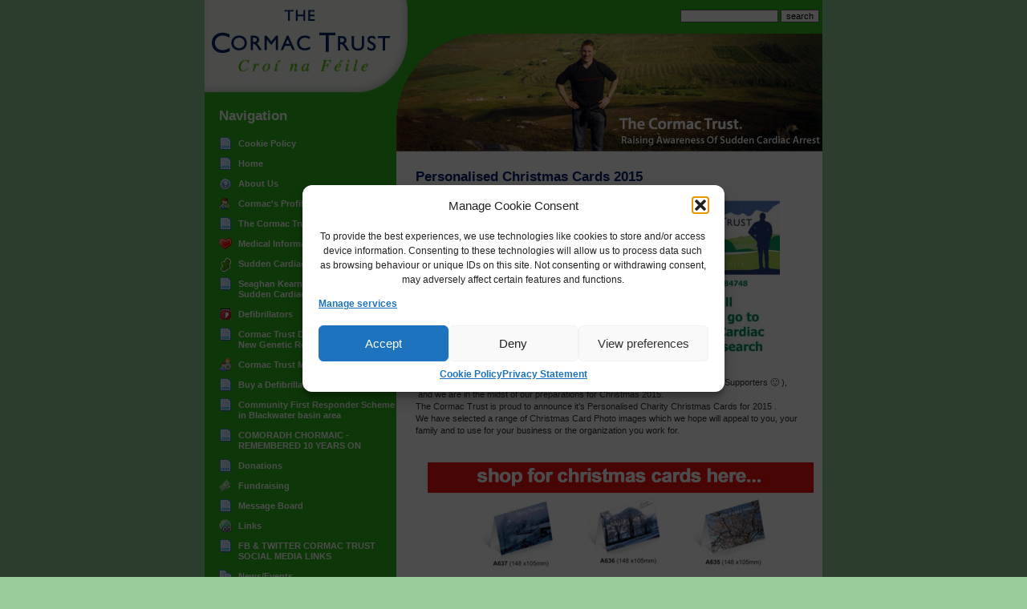

--- FILE ---
content_type: text/html; charset=UTF-8
request_url: https://thecormactrust.com/christmas-cards/
body_size: 12260
content:
<!DOCTYPE html PUBLIC "-//W3C//DTD XHTML 1.0 Transitional//EN" "http://www.w3.org/TR/xhtml1/DTD/xhtml1-transitional.dtd">
<html lang="en" xmlns="http://www.w3.org/1999/xhtml">

<head profile="http://gmpg.org/xfn/11">
<meta http-equiv="Content-Type" content="text/html; charset=UTF-8" />

<title>The Cormac Trust   &raquo; Personalised Christmas Cards 2015</title>

<link rel="stylesheet" href="https://thecormactrust.com/wp-content/themes/cormac/style.css" type="text/css" media="screen" />
<link rel="alternate" type="application/rss+xml" title="RSS 2.0" href="https://thecormactrust.com/feed/" />
<link rel="alternate" type="text/xml" title="RSS .92" href="https://thecormactrust.com/feed/rss/" />
<link rel="alternate" type="application/atom+xml" title="Atom 0.3" href="https://thecormactrust.com/feed/atom/" />
<link rel="pingback" href="https://thecormactrust.com/xmlrpc.php" />

<!-- <link rel="shortcut icon" href="https://thecormactrust.com/wp-content/themes/cormac/img/favicon.ico" /> -->

<script language="JavaScript" type="text/javascript">

function show_admin(id)
  {
  currentstate = document.getElementById(id).style.display;
  document.getElementById(id).style.display = 'block';
  if(currentstate != 'block')
    {
    document.getElementById(id).style.display = 'block';
    }
    else
      {
      document.getElementById(id).style.display = 'none';
      }
  return false;
  }

</script>

<meta name='robots' content='max-image-preview:large' />
<link rel="alternate" title="oEmbed (JSON)" type="application/json+oembed" href="https://thecormactrust.com/wp-json/oembed/1.0/embed?url=https%3A%2F%2Fthecormactrust.com%2Fchristmas-cards%2F" />
<link rel="alternate" title="oEmbed (XML)" type="text/xml+oembed" href="https://thecormactrust.com/wp-json/oembed/1.0/embed?url=https%3A%2F%2Fthecormactrust.com%2Fchristmas-cards%2F&#038;format=xml" />
<style id='wp-img-auto-sizes-contain-inline-css' type='text/css'>
img:is([sizes=auto i],[sizes^="auto," i]){contain-intrinsic-size:3000px 1500px}
/*# sourceURL=wp-img-auto-sizes-contain-inline-css */
</style>
<style id='wp-emoji-styles-inline-css' type='text/css'>

	img.wp-smiley, img.emoji {
		display: inline !important;
		border: none !important;
		box-shadow: none !important;
		height: 1em !important;
		width: 1em !important;
		margin: 0 0.07em !important;
		vertical-align: -0.1em !important;
		background: none !important;
		padding: 0 !important;
	}
/*# sourceURL=wp-emoji-styles-inline-css */
</style>
<style id='wp-block-library-inline-css' type='text/css'>
:root{--wp-block-synced-color:#7a00df;--wp-block-synced-color--rgb:122,0,223;--wp-bound-block-color:var(--wp-block-synced-color);--wp-editor-canvas-background:#ddd;--wp-admin-theme-color:#007cba;--wp-admin-theme-color--rgb:0,124,186;--wp-admin-theme-color-darker-10:#006ba1;--wp-admin-theme-color-darker-10--rgb:0,107,160.5;--wp-admin-theme-color-darker-20:#005a87;--wp-admin-theme-color-darker-20--rgb:0,90,135;--wp-admin-border-width-focus:2px}@media (min-resolution:192dpi){:root{--wp-admin-border-width-focus:1.5px}}.wp-element-button{cursor:pointer}:root .has-very-light-gray-background-color{background-color:#eee}:root .has-very-dark-gray-background-color{background-color:#313131}:root .has-very-light-gray-color{color:#eee}:root .has-very-dark-gray-color{color:#313131}:root .has-vivid-green-cyan-to-vivid-cyan-blue-gradient-background{background:linear-gradient(135deg,#00d084,#0693e3)}:root .has-purple-crush-gradient-background{background:linear-gradient(135deg,#34e2e4,#4721fb 50%,#ab1dfe)}:root .has-hazy-dawn-gradient-background{background:linear-gradient(135deg,#faaca8,#dad0ec)}:root .has-subdued-olive-gradient-background{background:linear-gradient(135deg,#fafae1,#67a671)}:root .has-atomic-cream-gradient-background{background:linear-gradient(135deg,#fdd79a,#004a59)}:root .has-nightshade-gradient-background{background:linear-gradient(135deg,#330968,#31cdcf)}:root .has-midnight-gradient-background{background:linear-gradient(135deg,#020381,#2874fc)}:root{--wp--preset--font-size--normal:16px;--wp--preset--font-size--huge:42px}.has-regular-font-size{font-size:1em}.has-larger-font-size{font-size:2.625em}.has-normal-font-size{font-size:var(--wp--preset--font-size--normal)}.has-huge-font-size{font-size:var(--wp--preset--font-size--huge)}.has-text-align-center{text-align:center}.has-text-align-left{text-align:left}.has-text-align-right{text-align:right}.has-fit-text{white-space:nowrap!important}#end-resizable-editor-section{display:none}.aligncenter{clear:both}.items-justified-left{justify-content:flex-start}.items-justified-center{justify-content:center}.items-justified-right{justify-content:flex-end}.items-justified-space-between{justify-content:space-between}.screen-reader-text{border:0;clip-path:inset(50%);height:1px;margin:-1px;overflow:hidden;padding:0;position:absolute;width:1px;word-wrap:normal!important}.screen-reader-text:focus{background-color:#ddd;clip-path:none;color:#444;display:block;font-size:1em;height:auto;left:5px;line-height:normal;padding:15px 23px 14px;text-decoration:none;top:5px;width:auto;z-index:100000}html :where(.has-border-color){border-style:solid}html :where([style*=border-top-color]){border-top-style:solid}html :where([style*=border-right-color]){border-right-style:solid}html :where([style*=border-bottom-color]){border-bottom-style:solid}html :where([style*=border-left-color]){border-left-style:solid}html :where([style*=border-width]){border-style:solid}html :where([style*=border-top-width]){border-top-style:solid}html :where([style*=border-right-width]){border-right-style:solid}html :where([style*=border-bottom-width]){border-bottom-style:solid}html :where([style*=border-left-width]){border-left-style:solid}html :where(img[class*=wp-image-]){height:auto;max-width:100%}:where(figure){margin:0 0 1em}html :where(.is-position-sticky){--wp-admin--admin-bar--position-offset:var(--wp-admin--admin-bar--height,0px)}@media screen and (max-width:600px){html :where(.is-position-sticky){--wp-admin--admin-bar--position-offset:0px}}

/*# sourceURL=wp-block-library-inline-css */
</style><style id='global-styles-inline-css' type='text/css'>
:root{--wp--preset--aspect-ratio--square: 1;--wp--preset--aspect-ratio--4-3: 4/3;--wp--preset--aspect-ratio--3-4: 3/4;--wp--preset--aspect-ratio--3-2: 3/2;--wp--preset--aspect-ratio--2-3: 2/3;--wp--preset--aspect-ratio--16-9: 16/9;--wp--preset--aspect-ratio--9-16: 9/16;--wp--preset--color--black: #000000;--wp--preset--color--cyan-bluish-gray: #abb8c3;--wp--preset--color--white: #ffffff;--wp--preset--color--pale-pink: #f78da7;--wp--preset--color--vivid-red: #cf2e2e;--wp--preset--color--luminous-vivid-orange: #ff6900;--wp--preset--color--luminous-vivid-amber: #fcb900;--wp--preset--color--light-green-cyan: #7bdcb5;--wp--preset--color--vivid-green-cyan: #00d084;--wp--preset--color--pale-cyan-blue: #8ed1fc;--wp--preset--color--vivid-cyan-blue: #0693e3;--wp--preset--color--vivid-purple: #9b51e0;--wp--preset--gradient--vivid-cyan-blue-to-vivid-purple: linear-gradient(135deg,rgb(6,147,227) 0%,rgb(155,81,224) 100%);--wp--preset--gradient--light-green-cyan-to-vivid-green-cyan: linear-gradient(135deg,rgb(122,220,180) 0%,rgb(0,208,130) 100%);--wp--preset--gradient--luminous-vivid-amber-to-luminous-vivid-orange: linear-gradient(135deg,rgb(252,185,0) 0%,rgb(255,105,0) 100%);--wp--preset--gradient--luminous-vivid-orange-to-vivid-red: linear-gradient(135deg,rgb(255,105,0) 0%,rgb(207,46,46) 100%);--wp--preset--gradient--very-light-gray-to-cyan-bluish-gray: linear-gradient(135deg,rgb(238,238,238) 0%,rgb(169,184,195) 100%);--wp--preset--gradient--cool-to-warm-spectrum: linear-gradient(135deg,rgb(74,234,220) 0%,rgb(151,120,209) 20%,rgb(207,42,186) 40%,rgb(238,44,130) 60%,rgb(251,105,98) 80%,rgb(254,248,76) 100%);--wp--preset--gradient--blush-light-purple: linear-gradient(135deg,rgb(255,206,236) 0%,rgb(152,150,240) 100%);--wp--preset--gradient--blush-bordeaux: linear-gradient(135deg,rgb(254,205,165) 0%,rgb(254,45,45) 50%,rgb(107,0,62) 100%);--wp--preset--gradient--luminous-dusk: linear-gradient(135deg,rgb(255,203,112) 0%,rgb(199,81,192) 50%,rgb(65,88,208) 100%);--wp--preset--gradient--pale-ocean: linear-gradient(135deg,rgb(255,245,203) 0%,rgb(182,227,212) 50%,rgb(51,167,181) 100%);--wp--preset--gradient--electric-grass: linear-gradient(135deg,rgb(202,248,128) 0%,rgb(113,206,126) 100%);--wp--preset--gradient--midnight: linear-gradient(135deg,rgb(2,3,129) 0%,rgb(40,116,252) 100%);--wp--preset--font-size--small: 13px;--wp--preset--font-size--medium: 20px;--wp--preset--font-size--large: 36px;--wp--preset--font-size--x-large: 42px;--wp--preset--spacing--20: 0.44rem;--wp--preset--spacing--30: 0.67rem;--wp--preset--spacing--40: 1rem;--wp--preset--spacing--50: 1.5rem;--wp--preset--spacing--60: 2.25rem;--wp--preset--spacing--70: 3.38rem;--wp--preset--spacing--80: 5.06rem;--wp--preset--shadow--natural: 6px 6px 9px rgba(0, 0, 0, 0.2);--wp--preset--shadow--deep: 12px 12px 50px rgba(0, 0, 0, 0.4);--wp--preset--shadow--sharp: 6px 6px 0px rgba(0, 0, 0, 0.2);--wp--preset--shadow--outlined: 6px 6px 0px -3px rgb(255, 255, 255), 6px 6px rgb(0, 0, 0);--wp--preset--shadow--crisp: 6px 6px 0px rgb(0, 0, 0);}:where(.is-layout-flex){gap: 0.5em;}:where(.is-layout-grid){gap: 0.5em;}body .is-layout-flex{display: flex;}.is-layout-flex{flex-wrap: wrap;align-items: center;}.is-layout-flex > :is(*, div){margin: 0;}body .is-layout-grid{display: grid;}.is-layout-grid > :is(*, div){margin: 0;}:where(.wp-block-columns.is-layout-flex){gap: 2em;}:where(.wp-block-columns.is-layout-grid){gap: 2em;}:where(.wp-block-post-template.is-layout-flex){gap: 1.25em;}:where(.wp-block-post-template.is-layout-grid){gap: 1.25em;}.has-black-color{color: var(--wp--preset--color--black) !important;}.has-cyan-bluish-gray-color{color: var(--wp--preset--color--cyan-bluish-gray) !important;}.has-white-color{color: var(--wp--preset--color--white) !important;}.has-pale-pink-color{color: var(--wp--preset--color--pale-pink) !important;}.has-vivid-red-color{color: var(--wp--preset--color--vivid-red) !important;}.has-luminous-vivid-orange-color{color: var(--wp--preset--color--luminous-vivid-orange) !important;}.has-luminous-vivid-amber-color{color: var(--wp--preset--color--luminous-vivid-amber) !important;}.has-light-green-cyan-color{color: var(--wp--preset--color--light-green-cyan) !important;}.has-vivid-green-cyan-color{color: var(--wp--preset--color--vivid-green-cyan) !important;}.has-pale-cyan-blue-color{color: var(--wp--preset--color--pale-cyan-blue) !important;}.has-vivid-cyan-blue-color{color: var(--wp--preset--color--vivid-cyan-blue) !important;}.has-vivid-purple-color{color: var(--wp--preset--color--vivid-purple) !important;}.has-black-background-color{background-color: var(--wp--preset--color--black) !important;}.has-cyan-bluish-gray-background-color{background-color: var(--wp--preset--color--cyan-bluish-gray) !important;}.has-white-background-color{background-color: var(--wp--preset--color--white) !important;}.has-pale-pink-background-color{background-color: var(--wp--preset--color--pale-pink) !important;}.has-vivid-red-background-color{background-color: var(--wp--preset--color--vivid-red) !important;}.has-luminous-vivid-orange-background-color{background-color: var(--wp--preset--color--luminous-vivid-orange) !important;}.has-luminous-vivid-amber-background-color{background-color: var(--wp--preset--color--luminous-vivid-amber) !important;}.has-light-green-cyan-background-color{background-color: var(--wp--preset--color--light-green-cyan) !important;}.has-vivid-green-cyan-background-color{background-color: var(--wp--preset--color--vivid-green-cyan) !important;}.has-pale-cyan-blue-background-color{background-color: var(--wp--preset--color--pale-cyan-blue) !important;}.has-vivid-cyan-blue-background-color{background-color: var(--wp--preset--color--vivid-cyan-blue) !important;}.has-vivid-purple-background-color{background-color: var(--wp--preset--color--vivid-purple) !important;}.has-black-border-color{border-color: var(--wp--preset--color--black) !important;}.has-cyan-bluish-gray-border-color{border-color: var(--wp--preset--color--cyan-bluish-gray) !important;}.has-white-border-color{border-color: var(--wp--preset--color--white) !important;}.has-pale-pink-border-color{border-color: var(--wp--preset--color--pale-pink) !important;}.has-vivid-red-border-color{border-color: var(--wp--preset--color--vivid-red) !important;}.has-luminous-vivid-orange-border-color{border-color: var(--wp--preset--color--luminous-vivid-orange) !important;}.has-luminous-vivid-amber-border-color{border-color: var(--wp--preset--color--luminous-vivid-amber) !important;}.has-light-green-cyan-border-color{border-color: var(--wp--preset--color--light-green-cyan) !important;}.has-vivid-green-cyan-border-color{border-color: var(--wp--preset--color--vivid-green-cyan) !important;}.has-pale-cyan-blue-border-color{border-color: var(--wp--preset--color--pale-cyan-blue) !important;}.has-vivid-cyan-blue-border-color{border-color: var(--wp--preset--color--vivid-cyan-blue) !important;}.has-vivid-purple-border-color{border-color: var(--wp--preset--color--vivid-purple) !important;}.has-vivid-cyan-blue-to-vivid-purple-gradient-background{background: var(--wp--preset--gradient--vivid-cyan-blue-to-vivid-purple) !important;}.has-light-green-cyan-to-vivid-green-cyan-gradient-background{background: var(--wp--preset--gradient--light-green-cyan-to-vivid-green-cyan) !important;}.has-luminous-vivid-amber-to-luminous-vivid-orange-gradient-background{background: var(--wp--preset--gradient--luminous-vivid-amber-to-luminous-vivid-orange) !important;}.has-luminous-vivid-orange-to-vivid-red-gradient-background{background: var(--wp--preset--gradient--luminous-vivid-orange-to-vivid-red) !important;}.has-very-light-gray-to-cyan-bluish-gray-gradient-background{background: var(--wp--preset--gradient--very-light-gray-to-cyan-bluish-gray) !important;}.has-cool-to-warm-spectrum-gradient-background{background: var(--wp--preset--gradient--cool-to-warm-spectrum) !important;}.has-blush-light-purple-gradient-background{background: var(--wp--preset--gradient--blush-light-purple) !important;}.has-blush-bordeaux-gradient-background{background: var(--wp--preset--gradient--blush-bordeaux) !important;}.has-luminous-dusk-gradient-background{background: var(--wp--preset--gradient--luminous-dusk) !important;}.has-pale-ocean-gradient-background{background: var(--wp--preset--gradient--pale-ocean) !important;}.has-electric-grass-gradient-background{background: var(--wp--preset--gradient--electric-grass) !important;}.has-midnight-gradient-background{background: var(--wp--preset--gradient--midnight) !important;}.has-small-font-size{font-size: var(--wp--preset--font-size--small) !important;}.has-medium-font-size{font-size: var(--wp--preset--font-size--medium) !important;}.has-large-font-size{font-size: var(--wp--preset--font-size--large) !important;}.has-x-large-font-size{font-size: var(--wp--preset--font-size--x-large) !important;}
/*# sourceURL=global-styles-inline-css */
</style>

<style id='classic-theme-styles-inline-css' type='text/css'>
/*! This file is auto-generated */
.wp-block-button__link{color:#fff;background-color:#32373c;border-radius:9999px;box-shadow:none;text-decoration:none;padding:calc(.667em + 2px) calc(1.333em + 2px);font-size:1.125em}.wp-block-file__button{background:#32373c;color:#fff;text-decoration:none}
/*# sourceURL=/wp-includes/css/classic-themes.min.css */
</style>
<link rel='stylesheet' id='cmplz-general-css' href='https://thecormactrust.com/wp-content/plugins/complianz-gdpr/assets/css/cookieblocker.min.css?ver=1766019699' type='text/css' media='all' />
<link rel="https://api.w.org/" href="https://thecormactrust.com/wp-json/" /><link rel="alternate" title="JSON" type="application/json" href="https://thecormactrust.com/wp-json/wp/v2/pages/997" /><link rel="EditURI" type="application/rsd+xml" title="RSD" href="https://thecormactrust.com/xmlrpc.php?rsd" />
<meta name="generator" content="WordPress 6.9" />
<link rel="canonical" href="https://thecormactrust.com/christmas-cards/" />
<link rel='shortlink' href='https://thecormactrust.com/?p=997' />
			<style>.cmplz-hidden {
					display: none !important;
				}</style>
</head>
<body data-cmplz=2 class="wp-singular page-template-default page page-id-997 wp-theme-cormac">

<!-- start page -->

<div id="page">

<!-- end header -->
<div id="sidebar"> 

  <img border="0" alt="nav image" src="https://thecormactrust.com/wp-content/themes/cormac/img/nav_header_logo.jpg"></img>

  <div id="sub_nav"> 
    <h4>Navigation</h4>  
    <ul>
    <li class="shop"><a href="https://thecormactrust.com/shop/" title="Shop">Shop</a></li>
<li class="cart"><a href="https://thecormactrust.com/cart/" title="Cart">Cart</a></li>
<li class="checkout"><a href="https://thecormactrust.com/checkout/" title="Checkout">Checkout</a></li>
<li class="my-account"><a href="https://thecormactrust.com/my-account/" title="My Account">My Account</a></li>
<li class="cookie-policy"><a href="https://thecormactrust.com/cookie-policy/" title="Cookie Policy">Cookie Policy</a></li>
<li class="home-2"><a href="https://thecormactrust.com/" title="Home">Home</a></li>
<li class="about-us"><a href="https://thecormactrust.com/about-us/" title="About Us">About Us</a></li>
<li class="cormacs-profile"><a href="https://thecormactrust.com/cormacs-profile/" title="Cormac&#039;s Profile">Cormac's Profile</a></li>
<li class="the-cormac-trust-award"><a href="https://thecormactrust.com/the-cormac-trust-award/" title="The Cormac Trust Award">The Cormac Trust Award</a></li>
<li class="medical-information"><a href="https://thecormactrust.com/medical-information/" title="Medical Information">Medical Information</a></li>
<li class="sudden-cardiac-death-ireland"><a href="https://thecormactrust.com/sudden-cardiac-death-ireland/" title="Sudden Cardiac Death - Ireland">Sudden Cardiac Death - Ireland</a></li>
<li class="saved-from-sudden-cardiac-death"><a href="https://thecormactrust.com/saved-from-sudden-cardiac-death/" title="Seaghan Kearney - Saved From Sudden Cardiac Death">Seaghan Kearney - Saved From Sudden Cardiac Death</a></li>
<li class="defibrillators"><a href="https://thecormactrust.com/defibrillators/" title="Defibrillators">Defibrillators</a></li>
<li class="cormac-trust-donates-e50000-to-new-genetic-research"><a href="https://thecormactrust.com/cormac-trust-donates-e50000-to-new-genetic-research/" title="Cormac Trust Donates €50,000 to New Genetic  Research">Cormac Trust Donates €50,000 to New Genetic  Research</a></li>
<li class="members"><a href="https://thecormactrust.com/members/" title="Cormac Trust Members">Cormac Trust Members</a></li>
<li class="buy-a-defibrillator"><a href="https://thecormactrust.com/buy-a-defibrillator/" title="Buy a Defibrillator">Buy a Defibrillator</a></li>
<li class="new-first-responder-scheme-in-blackwater-basin-area"><a href="https://thecormactrust.com/new-first-responder-scheme-in-blackwater-basin-area/" title="Community First Responder Scheme in Blackwater basin area">Community First Responder Scheme in Blackwater basin area</a></li>
<li class="cormac-mcanallen-remembered-at-gala-banquet"><a href="https://thecormactrust.com/cormac-mcanallen-remembered-at-gala-banquet/" title="COMORADH CHORMAIC - REMEMBERED 10 YEARS ON">COMORADH CHORMAIC - REMEMBERED 10 YEARS ON</a></li>
<li class="donations"><a href="https://thecormactrust.com/donations/" title="Donations">Donations</a></li>
<li class="fundraising"><a href="https://thecormactrust.com/fundraising/" title="Fundraising">Fundraising</a></li>
<li class="forum"><a href="https://thecormactrust.com/forum/" title="Message Board">Message Board</a></li>
<li class="links"><a href="https://thecormactrust.com/links/" title="Links">Links</a></li>
<li class="the-cormac-trust-on-social-media"><a href="https://thecormactrust.com/the-cormac-trust-on-social-media/" title="FB &amp; TWITTER CORMAC TRUST SOCIAL MEDIA LINKS">FB & TWITTER CORMAC TRUST SOCIAL MEDIA LINKS</a></li>
<li class="newsevents"><a href="https://thecormactrust.com/newsevents/" title="News/Events">News/Events</a></li>
<li class="contact-details"><a href="https://thecormactrust.com/contact-details/" title="Contact Details">Contact Details</a></li>
<li class="emergency-first-aid-at-work-training"><a href="https://thecormactrust.com/emergency-first-aid-at-work-training/" title="Why choose The Cormac Trust as your First Aid provider?">Why choose The Cormac Trust as your First Aid provider?</a></li>
<li class="cpr-first-aid-training"><a href="https://thecormactrust.com/cpr-first-aid-training/" title="CPR / AED Emergency Care First Aid Training">CPR / AED Emergency Care First Aid Training</a></li>
<li class="3-day-emergency-first-aid-at-work"><a href="https://thecormactrust.com/3-day-emergency-first-aid-at-work/" title="3 Day Emergency First Aid at Work">3 Day Emergency First Aid at Work</a></li>
<li class="1-day-emergency-first-aid-at-work"><a href="https://thecormactrust.com/1-day-emergency-first-aid-at-work/" title="1 Day Emergency First Aid at Work">1 Day Emergency First Aid at Work</a></li>
<li class="requalification-2-day-first-aid-at-work"><a href="https://thecormactrust.com/requalification-2-day-first-aid-at-work/" title="Requalification - 2 Day First Aid at Work">Requalification - 2 Day First Aid at Work</a></li>
<li class="appointed-person-first-aid-at-work-certificate"><a href="https://thecormactrust.com/appointed-person-first-aid-at-work-certificate/" title="Appointed Person First Aid at Work Certificate">Appointed Person First Aid at Work Certificate</a></li>
<li class="2-day-paediatric-first-aid-course"><a href="https://thecormactrust.com/2-day-paediatric-first-aid-course/" title="2 Day - Paediatric First Aid Course">2 Day - Paediatric First Aid Course</a></li>
<li class="1-day-refresher-paediatric-first-aid-course"><a href="https://thecormactrust.com/1-day-refresher-paediatric-first-aid-course/" title="1 Day - Refresher Paediatric First Aid Course">1 Day - Refresher Paediatric First Aid Course</a></li>
<li class="first-aid-for-parents-grandparents-and-carers"><a href="https://thecormactrust.com/first-aid-for-parents-grandparents-and-carers/" title="First Aid for Parents, Grandparents and Carers">First Aid for Parents, Grandparents and Carers</a></li>
<li class="christmas-cards current_page_item"><a href="https://thecormactrust.com/christmas-cards/" title="Personalised Christmas Cards 2015">Personalised Christmas Cards 2015</a></li>
<li class="privacy-policy-2"><a href="https://thecormactrust.com/privacy-policy-2/" title="Privacy Policy">Privacy Policy</a></li>
    </ul>
  </div>

    <div id="news"> 
      <h4>Latest News</h4>
          	<ul>
          	<li>
    	<a href="https://thecormactrust.com/2022/03/24/photo-of-cormac-trust-presentation-of-cheque-for-1000o-to-research-into-sads/" rel="bookmark" title="Permanent link to PHOTO OF CORMAC TRUST PRESENTATION OF CHEQUE FOR £10,00O TO RESEARCH INTO SADS">PHOTO OF CORMAC TRUST PRESENTATION OF CHEQUE FOR £10,00O TO RESEARCH INTO SADS</a><br />
    	24 Mar 2022    	</li>
    	    	<li>
    	<a href="https://thecormactrust.com/2021/09/22/golf-classic-a-great-success/" rel="bookmark" title="Permanent link to Golf Classic A Great Success">Golf Classic A Great Success</a><br />
    	22 Sep 2021    	</li>
    	    	<li>
    	<a href="https://thecormactrust.com/2021/08/04/cormac-trust-golf-classic/" rel="bookmark" title="Permanent link to Cormac Trust Golf Classic">Cormac Trust Golf Classic</a><br />
    	4 Aug 2021    	</li>
    	    	</ul>

      <a class="feed" href="https://thecormactrust.com/feed/rss/">Latest News (RSS)</a>

    </div>
 


  <div id="admin_button">
    <a class="admin_link" onclick="return show_admin('admin');" href="#">Site Admin</a>
  </div>

  <div id="admin"> 
    <ul>
    	<li class="register"></li>
    	<li class="login"><a href="https://thecormactrust.com/wp-login.php">Log in</a></li>
    	<li class="xhtml"><a href="http://validator.w3.org/check?uri=referer">Valid XHTML</a></li>
    	<li class="css"><a href="http://jigsaw.w3.org/css-validator/check/referer">Valid CSS</a></li>
    </ul>
  </div>  

</div> 
<div id="head_img">
  <img border="0" alt="trade links header image" src="https://thecormactrust.com/wp-content/themes/cormac/img/main_top_banner.jpg"></img>
</div>

<div id="content">

<div class="post">

  <div id="search">
	<form id="searchform" method="get" action="/index.php">
    <input type="text" class="search_box" size="18" alt="search" value="" name="s" id="s" />
    <input type="submit" class="sub_bttn" name="submit" value="search" />
  </form>
</div>


  
  
  
  <h2><a href="https://thecormactrust.com/christmas-cards/" rel="bookmark" title="Permanent Link: Personalised Christmas Cards 2015">Personalised Christmas Cards 2015</a></h2>
  
  <div class="entrytext">
  <p><a href="http://www.thecormactrust.com/card-store/"><img fetchpriority="high" decoding="async" class="alignnone wp-image-1003" src="http://thecormactrust.com/wp-content/uploads/2015/10/cormac-trust-img.jpg" alt="cormac-trust-img" width="450" height="208" srcset="https://thecormactrust.com/wp-content/uploads/2015/10/cormac-trust-img.jpg 1126w, https://thecormactrust.com/wp-content/uploads/2015/10/cormac-trust-img-300x139.jpg 300w, https://thecormactrust.com/wp-content/uploads/2015/10/cormac-trust-img-1024x474.jpg 1024w, https://thecormactrust.com/wp-content/uploads/2015/10/cormac-trust-img-768x355.jpg 768w" sizes="(max-width: 450px) 100vw, 450px" /></a></p>
<p>Summer is now well behind us (unless of course you are one of our Antipodean Supporters 🙂 ),  and we are in the midst of our preparations for Christmas 2015.<br />
The Cormac Trust is proud to announce it’s Personalised Charity Christmas Cards for 2015 .<br />
We have selected a range of Christmas Card Photo images which we hope will appeal to you, your family and to use for your business or the organization you work for.</p>
<p><a href="http://www.thecormactrust.com/card-store/"><img decoding="async" class="alignnone wp-image-2205 size-full" src="http://thecormactrust.com/wp-content/uploads/2015/10/Christmas-card-banner-4.jpg" alt="" width="500" height="450" srcset="https://thecormactrust.com/wp-content/uploads/2015/10/Christmas-card-banner-4.jpg 500w, https://thecormactrust.com/wp-content/uploads/2015/10/Christmas-card-banner-4-300x270.jpg 300w" sizes="(max-width: 500px) 100vw, 500px" /></a></p>
<h2>Download an order form</h2>
<p>You can either order online in £GBP or download an order form below in your currency, take an image of the order form and send it to us <a href="admin@thecormactrust.com">here</a></p>
<p>Christmas Card Order Form -Northern Ireland &amp; United Kingdom £ GBP (PDF)<br />
<a href="http://thecormactrust.com/wp-content/uploads/2015/11/Christmas-Card-Brochure-Sterling-Updated.pdf" download="">Download and Print</a></p>
<p>Christmas Card Order Form &#8211; Ireland &amp; Europe € EUR (PDF)<br />
<a href="http://thecormactrust.com/wp-content/uploads/2015/11/Christmas-Card-Brochure-Euro-Updated.pdf" download="">Download and Print</a></p>
<p>Christmas Card Order Form &#8211; United States $ USD (PDF)<br />
<a href="http://thecormactrust.com/wp-content/uploads/2015/11/Christmas-Cards-Order-Form-United-States-.pdf" download="">Download and Print</a></p>
<p>Christmas Card Order Form Australia $ AUS (PDF)<br />
<a href="http://thecormactrust.com/wp-content/uploads/2015/11/Christmas-Card-Order-Form-Australian-s.pdf" download="">Download and Print</a></p>
<p>Among the selection of Charity Christmas Cards are 6 Christmas Photo Images taken by the<br />
McAnallen Family, in and around Cormac’s home in the Brantry, Co. Tyrone. A place where he<br />
played and which he loved.</p>
<p><strong>Nearly 12 Years</strong><br />
It has been nearly 12 years since Cormac’s untimely passing and The Cormac Trust is<br />
continuing to work hard at increasing awareness around SADS and Sudden Cardiac Arrest.<br />
Bridget and Brendan McAnallen are also deeply involved with providing assistance to other<br />
families who find themselves having lost a loved one and are a family in deep grief and<br />
bereavement.</p>
<p>The Cormac Trust have ensured there are hundreds of emergency Defibrillators now in<br />
Community Centre’s, Sport Clubs and Civic Buildings throughout Ireland, The UK, USA and<br />
even France. It is our goal to continue this work alongside providing CPR/AED Medical Training<br />
and Heart Screening Services.</p>
<p><strong>Request for Support as 2015 draws to a close</strong><br />
With this said we want to ask both individuals and businesses /organisations to consider<br />
supporting The Cormac Trust in the run up to Christmas this year by ordering your personal or<br />
business Charity Christmas Cards through The Cormac Trust, this year.<br />
We are supplying Christmas Cards, which will be ordered by Supporters and printed<br />
“On-Demand” in Australia, UK and of course Ireland. The Christmas cards will be printed in<br />
the country they are to be delivered in.</p>
<p>60% of all proceeds will go directly to The Cormac Trust.<br />
Please do be sure to select the correct currency brochure if ordering from the Christmas Card<br />
Brochure and indeed the correct Currency and Country if ordering through Paypal online.</p>
<p>We sincerely thank you for your support and wish you and your family &amp; friends a very Happy<br />
Christmas and a peaceful and healthy New year.</p>
  </div>

  
  
  
</div>
</div>

<div style="clear:both;"></div>

<div id="footer">
  <img alt="foot image" src="https://thecormactrust.com/wp-content/themes/cormac/img/footer.gif" />
</div>

</div>

<script type="speculationrules">
{"prefetch":[{"source":"document","where":{"and":[{"href_matches":"/*"},{"not":{"href_matches":["/wp-*.php","/wp-admin/*","/wp-content/uploads/*","/wp-content/*","/wp-content/plugins/*","/wp-content/themes/cormac/*","/*\\?(.+)"]}},{"not":{"selector_matches":"a[rel~=\"nofollow\"]"}},{"not":{"selector_matches":".no-prefetch, .no-prefetch a"}}]},"eagerness":"conservative"}]}
</script>

<!-- Consent Management powered by Complianz | GDPR/CCPA Cookie Consent https://wordpress.org/plugins/complianz-gdpr -->
<div id="cmplz-cookiebanner-container"><div class="cmplz-cookiebanner cmplz-hidden banner-1 bottom-right-view-preferences optin cmplz-center cmplz-categories-type-view-preferences" aria-modal="true" data-nosnippet="true" role="dialog" aria-live="polite" aria-labelledby="cmplz-header-1-optin" aria-describedby="cmplz-message-1-optin">
	<div class="cmplz-header">
		<div class="cmplz-logo"></div>
		<div class="cmplz-title" id="cmplz-header-1-optin">Manage Cookie Consent</div>
		<div class="cmplz-close" tabindex="0" role="button" aria-label="Close dialogue">
			<svg aria-hidden="true" focusable="false" data-prefix="fas" data-icon="times" class="svg-inline--fa fa-times fa-w-11" role="img" xmlns="http://www.w3.org/2000/svg" viewBox="0 0 352 512"><path fill="currentColor" d="M242.72 256l100.07-100.07c12.28-12.28 12.28-32.19 0-44.48l-22.24-22.24c-12.28-12.28-32.19-12.28-44.48 0L176 189.28 75.93 89.21c-12.28-12.28-32.19-12.28-44.48 0L9.21 111.45c-12.28 12.28-12.28 32.19 0 44.48L109.28 256 9.21 356.07c-12.28 12.28-12.28 32.19 0 44.48l22.24 22.24c12.28 12.28 32.2 12.28 44.48 0L176 322.72l100.07 100.07c12.28 12.28 32.2 12.28 44.48 0l22.24-22.24c12.28-12.28 12.28-32.19 0-44.48L242.72 256z"></path></svg>
		</div>
	</div>

	<div class="cmplz-divider cmplz-divider-header"></div>
	<div class="cmplz-body">
		<div class="cmplz-message" id="cmplz-message-1-optin">To provide the best experiences, we use technologies like cookies to store and/or access device information. Consenting to these technologies will allow us to process data such as browsing behaviour or unique IDs on this site. Not consenting or withdrawing consent, may adversely affect certain features and functions.</div>
		<!-- categories start -->
		<div class="cmplz-categories">
			<details class="cmplz-category cmplz-functional" >
				<summary>
						<span class="cmplz-category-header">
							<span class="cmplz-category-title">Functional</span>
							<span class='cmplz-always-active'>
								<span class="cmplz-banner-checkbox">
									<input type="checkbox"
										   id="cmplz-functional-optin"
										   data-category="cmplz_functional"
										   class="cmplz-consent-checkbox cmplz-functional"
										   size="40"
										   value="1"/>
									<label class="cmplz-label" for="cmplz-functional-optin"><span class="screen-reader-text">Functional</span></label>
								</span>
								Always active							</span>
							<span class="cmplz-icon cmplz-open">
								<svg xmlns="http://www.w3.org/2000/svg" viewBox="0 0 448 512"  height="18" ><path d="M224 416c-8.188 0-16.38-3.125-22.62-9.375l-192-192c-12.5-12.5-12.5-32.75 0-45.25s32.75-12.5 45.25 0L224 338.8l169.4-169.4c12.5-12.5 32.75-12.5 45.25 0s12.5 32.75 0 45.25l-192 192C240.4 412.9 232.2 416 224 416z"/></svg>
							</span>
						</span>
				</summary>
				<div class="cmplz-description">
					<span class="cmplz-description-functional">The technical storage or access is strictly necessary for the legitimate purpose of enabling the use of a specific service explicitly requested by the subscriber or user, or for the sole purpose of carrying out the transmission of a communication over an electronic communications network.</span>
				</div>
			</details>

			<details class="cmplz-category cmplz-preferences" >
				<summary>
						<span class="cmplz-category-header">
							<span class="cmplz-category-title">Preferences</span>
							<span class="cmplz-banner-checkbox">
								<input type="checkbox"
									   id="cmplz-preferences-optin"
									   data-category="cmplz_preferences"
									   class="cmplz-consent-checkbox cmplz-preferences"
									   size="40"
									   value="1"/>
								<label class="cmplz-label" for="cmplz-preferences-optin"><span class="screen-reader-text">Preferences</span></label>
							</span>
							<span class="cmplz-icon cmplz-open">
								<svg xmlns="http://www.w3.org/2000/svg" viewBox="0 0 448 512"  height="18" ><path d="M224 416c-8.188 0-16.38-3.125-22.62-9.375l-192-192c-12.5-12.5-12.5-32.75 0-45.25s32.75-12.5 45.25 0L224 338.8l169.4-169.4c12.5-12.5 32.75-12.5 45.25 0s12.5 32.75 0 45.25l-192 192C240.4 412.9 232.2 416 224 416z"/></svg>
							</span>
						</span>
				</summary>
				<div class="cmplz-description">
					<span class="cmplz-description-preferences">The technical storage or access is necessary for the legitimate purpose of storing preferences that are not requested by the subscriber or user.</span>
				</div>
			</details>

			<details class="cmplz-category cmplz-statistics" >
				<summary>
						<span class="cmplz-category-header">
							<span class="cmplz-category-title">Statistics</span>
							<span class="cmplz-banner-checkbox">
								<input type="checkbox"
									   id="cmplz-statistics-optin"
									   data-category="cmplz_statistics"
									   class="cmplz-consent-checkbox cmplz-statistics"
									   size="40"
									   value="1"/>
								<label class="cmplz-label" for="cmplz-statistics-optin"><span class="screen-reader-text">Statistics</span></label>
							</span>
							<span class="cmplz-icon cmplz-open">
								<svg xmlns="http://www.w3.org/2000/svg" viewBox="0 0 448 512"  height="18" ><path d="M224 416c-8.188 0-16.38-3.125-22.62-9.375l-192-192c-12.5-12.5-12.5-32.75 0-45.25s32.75-12.5 45.25 0L224 338.8l169.4-169.4c12.5-12.5 32.75-12.5 45.25 0s12.5 32.75 0 45.25l-192 192C240.4 412.9 232.2 416 224 416z"/></svg>
							</span>
						</span>
				</summary>
				<div class="cmplz-description">
					<span class="cmplz-description-statistics">The technical storage or access that is used exclusively for statistical purposes.</span>
					<span class="cmplz-description-statistics-anonymous">The technical storage or access that is used exclusively for anonymous statistical purposes. Without a subpoena, voluntary compliance on the part of your Internet Service Provider, or additional records from a third party, information stored or retrieved for this purpose alone cannot usually be used to identify you.</span>
				</div>
			</details>
			<details class="cmplz-category cmplz-marketing" >
				<summary>
						<span class="cmplz-category-header">
							<span class="cmplz-category-title">Marketing</span>
							<span class="cmplz-banner-checkbox">
								<input type="checkbox"
									   id="cmplz-marketing-optin"
									   data-category="cmplz_marketing"
									   class="cmplz-consent-checkbox cmplz-marketing"
									   size="40"
									   value="1"/>
								<label class="cmplz-label" for="cmplz-marketing-optin"><span class="screen-reader-text">Marketing</span></label>
							</span>
							<span class="cmplz-icon cmplz-open">
								<svg xmlns="http://www.w3.org/2000/svg" viewBox="0 0 448 512"  height="18" ><path d="M224 416c-8.188 0-16.38-3.125-22.62-9.375l-192-192c-12.5-12.5-12.5-32.75 0-45.25s32.75-12.5 45.25 0L224 338.8l169.4-169.4c12.5-12.5 32.75-12.5 45.25 0s12.5 32.75 0 45.25l-192 192C240.4 412.9 232.2 416 224 416z"/></svg>
							</span>
						</span>
				</summary>
				<div class="cmplz-description">
					<span class="cmplz-description-marketing">The technical storage or access is required to create user profiles to send advertising, or to track the user on a website or across several websites for similar marketing purposes.</span>
				</div>
			</details>
		</div><!-- categories end -->
			</div>

	<div class="cmplz-links cmplz-information">
		<ul>
			<li><a class="cmplz-link cmplz-manage-options cookie-statement" href="#" data-relative_url="#cmplz-manage-consent-container">Manage options</a></li>
			<li><a class="cmplz-link cmplz-manage-third-parties cookie-statement" href="#" data-relative_url="#cmplz-cookies-overview">Manage services</a></li>
			<li><a class="cmplz-link cmplz-manage-vendors tcf cookie-statement" href="#" data-relative_url="#cmplz-tcf-wrapper">Manage {vendor_count} vendors</a></li>
			<li><a class="cmplz-link cmplz-external cmplz-read-more-purposes tcf" target="_blank" rel="noopener noreferrer nofollow" href="https://cookiedatabase.org/tcf/purposes/" aria-label="Read more about TCF purposes on Cookie Database">Read more about these purposes</a></li>
		</ul>
			</div>

	<div class="cmplz-divider cmplz-footer"></div>

	<div class="cmplz-buttons">
		<button class="cmplz-btn cmplz-accept">Accept</button>
		<button class="cmplz-btn cmplz-deny">Deny</button>
		<button class="cmplz-btn cmplz-view-preferences">View preferences</button>
		<button class="cmplz-btn cmplz-save-preferences">Save preferences</button>
		<a class="cmplz-btn cmplz-manage-options tcf cookie-statement" href="#" data-relative_url="#cmplz-manage-consent-container">View preferences</a>
			</div>

	
	<div class="cmplz-documents cmplz-links">
		<ul>
			<li><a class="cmplz-link cookie-statement" href="#" data-relative_url="">{title}</a></li>
			<li><a class="cmplz-link privacy-statement" href="#" data-relative_url="">{title}</a></li>
			<li><a class="cmplz-link impressum" href="#" data-relative_url="">{title}</a></li>
		</ul>
			</div>
</div>
</div>
					<div id="cmplz-manage-consent" data-nosnippet="true"><button class="cmplz-btn cmplz-hidden cmplz-manage-consent manage-consent-1">Manage consent</button>

</div><script type="text/javascript" id="cmplz-cookiebanner-js-extra">
/* <![CDATA[ */
var complianz = {"prefix":"cmplz_","user_banner_id":"1","set_cookies":[],"block_ajax_content":"","banner_version":"10","version":"7.4.4.2","store_consent":"","do_not_track_enabled":"1","consenttype":"optin","region":"uk","geoip":"","dismiss_timeout":"","disable_cookiebanner":"","soft_cookiewall":"1","dismiss_on_scroll":"","cookie_expiry":"365","url":"https://thecormactrust.com/wp-json/complianz/v1/","locale":"lang=en&locale=en_GB","set_cookies_on_root":"","cookie_domain":"","current_policy_id":"14","cookie_path":"/","categories":{"statistics":"statistics","marketing":"marketing"},"tcf_active":"","placeholdertext":"\u003Cdiv class=\"cmplz-blocked-content-notice-body\"\u003EClick 'I agree' to enable {service}\u00a0\u003Cdiv class=\"cmplz-links\"\u003E\u003Ca href=\"#\" class=\"cmplz-link cookie-statement\"\u003E{title}\u003C/a\u003E\u003C/div\u003E\u003C/div\u003E\u003Cbutton class=\"cmplz-accept-service\"\u003EI agree\u003C/button\u003E","css_file":"https://thecormactrust.com/wp-content/uploads/complianz/css/banner-{banner_id}-{type}.css?v=10","page_links":{"uk":{"cookie-statement":{"title":"Cookie Policy","url":"https://thecormactrust.com/cookie-policy/"},"privacy-statement":{"title":"Privacy Statement","url":"/privacy-policy/"}}},"tm_categories":"","forceEnableStats":"","preview":"","clean_cookies":"1","aria_label":"Click button to enable {service}"};
//# sourceURL=cmplz-cookiebanner-js-extra
/* ]]> */
</script>
<script defer type="text/javascript" src="https://thecormactrust.com/wp-content/plugins/complianz-gdpr/cookiebanner/js/complianz.min.js?ver=1766019699" id="cmplz-cookiebanner-js"></script>
<script id="wp-emoji-settings" type="application/json">
{"baseUrl":"https://s.w.org/images/core/emoji/17.0.2/72x72/","ext":".png","svgUrl":"https://s.w.org/images/core/emoji/17.0.2/svg/","svgExt":".svg","source":{"concatemoji":"https://thecormactrust.com/wp-includes/js/wp-emoji-release.min.js?ver=6.9"}}
</script>
<script type="module">
/* <![CDATA[ */
/*! This file is auto-generated */
const a=JSON.parse(document.getElementById("wp-emoji-settings").textContent),o=(window._wpemojiSettings=a,"wpEmojiSettingsSupports"),s=["flag","emoji"];function i(e){try{var t={supportTests:e,timestamp:(new Date).valueOf()};sessionStorage.setItem(o,JSON.stringify(t))}catch(e){}}function c(e,t,n){e.clearRect(0,0,e.canvas.width,e.canvas.height),e.fillText(t,0,0);t=new Uint32Array(e.getImageData(0,0,e.canvas.width,e.canvas.height).data);e.clearRect(0,0,e.canvas.width,e.canvas.height),e.fillText(n,0,0);const a=new Uint32Array(e.getImageData(0,0,e.canvas.width,e.canvas.height).data);return t.every((e,t)=>e===a[t])}function p(e,t){e.clearRect(0,0,e.canvas.width,e.canvas.height),e.fillText(t,0,0);var n=e.getImageData(16,16,1,1);for(let e=0;e<n.data.length;e++)if(0!==n.data[e])return!1;return!0}function u(e,t,n,a){switch(t){case"flag":return n(e,"\ud83c\udff3\ufe0f\u200d\u26a7\ufe0f","\ud83c\udff3\ufe0f\u200b\u26a7\ufe0f")?!1:!n(e,"\ud83c\udde8\ud83c\uddf6","\ud83c\udde8\u200b\ud83c\uddf6")&&!n(e,"\ud83c\udff4\udb40\udc67\udb40\udc62\udb40\udc65\udb40\udc6e\udb40\udc67\udb40\udc7f","\ud83c\udff4\u200b\udb40\udc67\u200b\udb40\udc62\u200b\udb40\udc65\u200b\udb40\udc6e\u200b\udb40\udc67\u200b\udb40\udc7f");case"emoji":return!a(e,"\ud83e\u1fac8")}return!1}function f(e,t,n,a){let r;const o=(r="undefined"!=typeof WorkerGlobalScope&&self instanceof WorkerGlobalScope?new OffscreenCanvas(300,150):document.createElement("canvas")).getContext("2d",{willReadFrequently:!0}),s=(o.textBaseline="top",o.font="600 32px Arial",{});return e.forEach(e=>{s[e]=t(o,e,n,a)}),s}function r(e){var t=document.createElement("script");t.src=e,t.defer=!0,document.head.appendChild(t)}a.supports={everything:!0,everythingExceptFlag:!0},new Promise(t=>{let n=function(){try{var e=JSON.parse(sessionStorage.getItem(o));if("object"==typeof e&&"number"==typeof e.timestamp&&(new Date).valueOf()<e.timestamp+604800&&"object"==typeof e.supportTests)return e.supportTests}catch(e){}return null}();if(!n){if("undefined"!=typeof Worker&&"undefined"!=typeof OffscreenCanvas&&"undefined"!=typeof URL&&URL.createObjectURL&&"undefined"!=typeof Blob)try{var e="postMessage("+f.toString()+"("+[JSON.stringify(s),u.toString(),c.toString(),p.toString()].join(",")+"));",a=new Blob([e],{type:"text/javascript"});const r=new Worker(URL.createObjectURL(a),{name:"wpTestEmojiSupports"});return void(r.onmessage=e=>{i(n=e.data),r.terminate(),t(n)})}catch(e){}i(n=f(s,u,c,p))}t(n)}).then(e=>{for(const n in e)a.supports[n]=e[n],a.supports.everything=a.supports.everything&&a.supports[n],"flag"!==n&&(a.supports.everythingExceptFlag=a.supports.everythingExceptFlag&&a.supports[n]);var t;a.supports.everythingExceptFlag=a.supports.everythingExceptFlag&&!a.supports.flag,a.supports.everything||((t=a.source||{}).concatemoji?r(t.concatemoji):t.wpemoji&&t.twemoji&&(r(t.twemoji),r(t.wpemoji)))});
//# sourceURL=https://thecormactrust.com/wp-includes/js/wp-emoji-loader.min.js
/* ]]> */
</script>
				<script type="text/plain" data-service="google-analytics" data-category="statistics" async data-category="statistics"
						data-cmplz-src="https://www.googletagmanager.com/gtag/js?id=G-LR5ZPBW019"></script><!-- Statistics script Complianz GDPR/CCPA -->
						<script type="text/plain"							data-category="statistics">window['gtag_enable_tcf_support'] = false;
window.dataLayer = window.dataLayer || [];
function gtag(){dataLayer.push(arguments);}
gtag('js', new Date());
gtag('config', 'G-LR5ZPBW019', {
	cookie_flags:'secure;samesite=none',
	
});
</script>
<script src="http://www.google-analytics.com/urchin.js" type="text/javascript">
</script>
<script type="text/javascript">
_uacct = "UA-275701-4";
urchinTracker();
</script>

<p><a href="https://ld2.digital/web-design-omagh/">Web Design</a> by <a href="https://ld2.digital/">LD2.digital</a></p>

</body>
</html>
<!-- *´¨)
     ¸.•´¸.•*´¨) ¸.•*¨)
     (¸.•´ (¸.•` ¤ Comet Cache is Fully Functional ¤ ´¨) -->

<!-- Cache File Version Salt:       n/a -->

<!-- Cache File URL:                https://thecormactrust.com/christmas-cards/ -->
<!-- Cache File Path:               /cache/comet-cache/cache/https/thecormactrust-com/christmas-cards.html -->

<!-- Cache File Generated Via:      HTTP request -->
<!-- Cache File Generated On:       Jan 21st, 2026 @ 12:38 am UTC -->
<!-- Cache File Generated In:       0.60198 seconds -->

<!-- Cache File Expires On:         Jan 21st, 2026 @ 1:38 am UTC -->
<!-- Cache File Auto-Rebuild On:    Jan 21st, 2026 @ 1:38 am UTC -->

--- FILE ---
content_type: text/css
request_url: https://thecormactrust.com/wp-content/themes/cormac/style.css
body_size: 2727
content:
/*
Theme Name: cormac trust
Theme URI: http://www.thecormactrust.com
Description: cormac trust
Version: Alpha 1.0
*/

/**************
* global styles
**************/

body {
  background: #99CC99;
  font: 70%/1.1em Tahoma, Verdana, Arial;
  line-height: 1.2em;
  color: #333;
  text-align: center;
  margin: 0;
  padding: 0;
}

h1, h2, h3, h4, h5 {
  color: #30BA1E;
  line-height: 1.5em;
}

a {
  text-decoration: none;
  font-weight: bold;
  color: #00226C;
}

a:hover {
  color: #4161C8;
}

img {
  border: 0;
  margin: 0;
  padding: 0;
}

#page {
  background: #fff;
  width: 770px;
  margin: auto;
  padding: 0;
  text-align: left;
}

/***************
* header and nav
***************/
#search {
  position: absolute;
  height: 18px;
  left: 50%;
  margin-left: 208px;
  top: 12px;
  z-index: 1000;
}

.sub_bttn {
  font-size: 11px;
  width:auto;
  border:1px #666 solid;
  text-align:center;
  vertical-align:top;
  background-color: #fff;
}

.search_box {
  font-size: 11px;
  border:1px #666 solid;
  background-color: #fff;
}

form fieldset {
  margin-top:8px;
  border:0 solid; /* Opera */
}

/*************
* content
**************/


#head_img {
  position: absolute;
  left: 50%;
  margin-left: -146px;
  top: 0px;
}

#content {
  width: 495px;
  padding-top: 200px;
  padding-left: 24px;
  margin-left: 239px;
}

#content img {
  border: 0;
  margin: 0;
  padding: 4px;
}

#content #posts {
  margin: 0 1em;
  line-height: 1.4em;
}

.post {
margin-bottom: 24px;
}


#breadcrumb {
  width: 495px;
  padding-bottom: 2px;
  border-bottom:1px solid #ddd;
  margin-bottom: 8px;
  margin-top: 4px;
  font-size: 10px;  
}

#content h2 {
  font-size: 17px;
  margin: .5em 0 0;
  line-height: 1.4em;
}

* html #content h2 {
  padding-top: 8px;
}
  

#content h4 {
  font-size: 12px;
  margin: 0px;
  margin-bottom: 8px;
  padding: 4px;
  background: #002740;
  color:#fff;
  display: block;
}

#content h4 a {
  color:#fff;
}

#content h4 a:hover {
  color: #ADA16F
}

#content h3 {
	font-size: 13px;
  font-weight: bold;
  margin-bottom: 4px;
  padding-top: 0px;
  padding-right: 4px;
}

#content p, #content li {
  padding-right:16px;
  color: #333;
  line-height: 140%;
}

#content ul {
  margin: 0;
  padding: 0;
  margin-top: 8px;
  list-style-type: none;
}

#content ul li {
  margin-bottom: 4px;
  padding-left: 18px;
  margin-left: 18px;
  background: url(img/bullet_02.gif) no-repeat;
  background-position: 0px 3px;
}

#content h5 {
  font-size: 11px;
  padding-left: 24px;
  padding-top: 8px;
  padding-bottom: 8px;
  background: url(img/edit_01.png) no-repeat left center;
}

.sub_item {
  clear: right;
  height: 150px;
  padding: 0px;
  padding-bottom: 8px;
  margin-bottom: 16px;
  background-color: #F1F1E7;
}

.sub_item p {
  padding-left: 8px;
  padding-top: 0px;
  margin: 0;
}

.featured {
	font-size: 11px;
  width: 240px;
  padding: 0px;

}

.featured p {
  padding-top: 6px;
  margin-left: 79px;
}

#page_image {
  float: left;
  padding: 0;
	margin: 0;
}

#news_meta {
  font-size: 10px;
  font-weight: bold;
  margin-top: 2px;
}

.postmetadata {
  text-align: center;
  padding: 8px;
  clear: right;
}

#commentlist {
	margin: 1.2em 0;
	padding: 0;
	list-style-type: none;
}

#commentlist li {
  border-top: 1px solid #ddd;
  border-bottom: 1px solid #ddd;
	padding: 1px 20px;
  background-color: #f8f8f8;
}

.alt {
  background-color: #f8f8f8;
  border-top: 1px solid #ddd;
  border-bottom: 1px solid #ddd;
}

.alignright {
  margin-top: -14px;
	float: right;
	}

hr {
  width: 100%;
  background-color: #00226C;
  margin-top: 18px;
  margin-bottom: 18px;
  height: 2px;
}

/**************
* sidebar
**************/

#sidebar {
  background: #fff;
  float: left;
  width: 239px;
  margin-top: -4px;
  padding-bottom: 0px;
}

#sub_nav {
  background: #30BA1E;
  padding: 0;
  margin: 0;
  margin-top: -4px;
  padding-left: 14px;
  padding-top: 14px;
  padding-bottom: 8px;
} 

#news {
  padding: 0;
  margin: 0;
  padding-left: 14px;
  padding-top: 14px;
  padding-bottom: 14px;
  background-color: #30BA1E;
}

#forum_posts {
  padding: 0;
  margin: 0;
  padding-left: 14px;
  padding-top: 14px;
  padding-bottom: 28px;
  background: #30BA1E url(img/sidebar_btm.gif) no-repeat bottom left;
}

#admin_button {
  padding: 4px;
  padding-left: 2px;
  padding-top: 8px;
  margin: 0;
}

#admin {
  display: none;
  padding: 4px;
  margin: 0;
}

#sidebar p {
  margin: 0;
  font-size: 11px;
}

#sidebar ul {
  margin: 0;
  padding: 0;
  margin-top: 8px;
  margin-bottom: 8px;
  list-style-type: none;
}

#sidebar li {
  margin-bottom: 4px;
  margin-top: 4px;
  margin-left: 4px;
  padding-bottom: 4px;
  padding-top: 4px;
  padding-left: 24px;
  background: url(img/page.png) no-repeat 0px 2px;
}

#sidebar li.news_item {
  background: url(img/page.png) no-repeat 0px 2px;
}

#sidebar li.current_page_item {
  border-right: 3px solid #4161C8;
}

#sidebar li.home {
  background: url(img/house.png) no-repeat 0px 2px;
}

#sidebar li.about-us {
  background: url(img/help.png) no-repeat 0px 3px;
}

#sidebar li.cormacs-profile {
  background: url(img/user_go.png) no-repeat 0px 2px;
}

#sidebar li.medical-information {
  background: url(img/heart.png) no-repeat 0px 2px;
}

#sidebar li.sudden-cardiac-death-ireland {
  background: url(img/eire.png) no-repeat 0px 2px;
}

#sidebar li.fundraising {
  background: url(img/money.png) no-repeat 0px 2px;
}

#sidebar li.defibrillators {
  background: url(img/defib.png) no-repeat 0px 2px;
}

#sidebar li.members {
  background: url(img/group_gear.png) no-repeat 0px 2px;
}

#sidebar li.newsevents {
  background: url(img/page_copy.png) no-repeat 0px 2px;
}

#sidebar li.message-board {
  background: url(img/comments.png) no-repeat 0px 2px;
}

#sidebar li.links {
  background: url(img/world_link.png) no-repeat 0px 2px;
}

#sidebar li.contact-details {
  background: url(img/email.png) no-repeat 0px 4px;
}

#sidebar li.register {
  background: url(img/computer_add.png) no-repeat 0px 2px;
}

#sidebar li.login {
  background: url(img/computer_key.png) no-repeat 0px 2px;
}

#sidebar li.xhtml {
  background: url(img/xhtml_valid.png) no-repeat 0px 2px;
}

#sidebar li.css {
  background: url(img/css_valid.png) no-repeat 0px 2px;
}

#sidebar a {
  text-decoration: none;
  font-weight: bold;
  padding-right: 4px;
  color: #fff;
}

#sidebar a:hover {
  color: #4161C8;
  padding-right: 4px;
}

#admin a {
  text-decoration: none;
  font-weight: bold;
  padding-right: 4px;
  color: #00226C;
}

#admin a:hover {
  color: #4161C8;
  padding-right: 4px;
}

#admin_button a {
  text-decoration: none;
  font-weight: bold;
  padding-right: 4px;
  color: #00226C;
}

#admin_button a:hover {
  color: #4161C8;
  padding-right: 4px;
}

.admin_link {
  padding: 8px;
  padding-left: 24px;
  margin-left: 8px;
  background: url(img/cog_add.png) no-repeat;
  background-position: 0px 7px;
}

#sidebar h4 {
  font-size: 17px;
  color:#fff;
  display: block;
  padding: 4px;
  margin: 0px;
}

#admin h6 {
  font-size: 17px;
  color: #00226C;
  padding: 4px;
  margin: 0px;
}


.feed {
  padding: 8px;
  padding-left: 24px;
  margin-left: 8px;
  background: url(img/feed.png) no-repeat;
  background-position: 0px 7px;
}

/**************
* footer
**************/

#footer {
  background: #fff;
  margin-top: 10px;
  height: 1%; /* kill peakaboo */
}

.sub_footer {
  font-size: 9px;
  font-weight: bold;
  letter-spacing: 1px;
  color: #002740;
  text-align: center;
  margin-left: 186px;
  margin-top: -42px;
  padding-top: 1px;
}

/**************
* tables      *
***************/

table {
  table-layout: fixed;
  border-style: solid;
  border-collapse:collapse;  
  border: none;
  border-top: none;
  border-left: none;
  border-color: #fff;
  margin: 0px 0px 10px 0px;
  padding: 0px;
  margin-top: 10px;
  clear: right;
}

td {
  font-size: 11px;
  background-color: transparent;
  border-color: #fff;
  padding: 2px 3px;
  border: none;
  border-bottom: none;
  border-right: none;
  vertical-align: top;  
}

.squareball {
  text-indent:-5000px;
}

/***************
* Woocommerce  *
****************/

#content .woocommerce .products ul, 
#content .woocommerce ul.products {
  clear: none !important;
  margin-bottom: 55px;
}

.woocommerce-result-count {
  display: none;
}

.woocommerce #content ul.products,
#content ul.products li {
  clear: none !important;   
  background-image: none;
}

.woocommerce #content ul.products {
  list-style-type: none;
}

#content ul.products li {
  margin-left: 0;

}

.woocommerce #content .woocommerce-error:after,
.woocommerce #content .woocommerce-error:before,
.woocommerce #content .woocommerce-info:after, 
.woocommerce #content .woocommerce-info:before, 
.woocommerce #content .woocommerce-message:after, 
.woocommerce #content .woocommerce-message:before {
  display: inline-block;
}

.woocommerce #content #respond input#submit.alt, 
.woocommerce #content a.button.alt, 
.woocommerce #content button.button.alt, 
.woocommerce #content input.button.alt {
  background: #30BA1E;
  display: inline-block;
  margin: 15px 0;
}

.woocommerce-page .woocommerce #respond input#submit.alt, 
.woocommerce-page .woocommerce a.button.alt, 
.woocommerce-page .woocommerce button.button.alt, 
.woocommerce-page .woocommerce input.button.alt {
  background: #30BA1E !important;
}

.woocommerce #content div.product form.cart .variations {
  border-bottom: 5px solid #dfdfdf;
  padding-bottom:  15px;
  margin-bottom: 15px;
}

.woocommerce #content div.product form.cart .reset_variations, 
.woocommerce #content form .form-row label.hidden {
  display: inline-block;
  padding: 8px 0;
}

.woocommerce #content .quantity .qty {
  display: none;
}

.woocommerce #content form .form-row-first, 
.woocommerce #content form .form-row-last, 
.woocommerce-page #content form .form-row-first, 
.woocommerce-page #content form .form-row-last {
  width: 100%;
}

#content p.form-row-last, 
#content li {
  padding: 0;
}

.woocommerce #content .col2-set, .woocommerce-page .col2-set {
  display: inline-block;
}

/* Hide some menu items */
#sidebar li.cart,
#sidebar li.checkout,
#sidebar li.my-account,
#sidebar li.shop {
  display: none;
}

.single-product #breadcrumb {
  display: none;
}

.woocommerce #content div.product div.summary, 
.woocommerce #content div.product div.summary, 
.woocommerce-page #content div.product div.summary, 
.woocommerce-page #content div.product div.summary {
  width: 100% !important;
}

/* Currency Converter */
.toggle-converter {
  display: block;
  text-align: left;
  margin-bottom: 8px;
}

.toggle-converter:after {
  content: "▼";
  display: inline-block;
  margin-left: 5px;
}

.toggle-converter.toggle-on:after {
    content: "▲";
    display: inline-block;
    margin-left: 5px;
}

.widget_currency_converter {
  display: none;
  background: #efefef;
  border-radius: 5px;
  padding: 10px;
}

.widget_currency_converter h3 {
  margin-top: 0;
}

.converter-open {
  display: block;
}

.widget_currency_converter ul.currency_switcher li a {
  background: white;
}

.widget_currency_converter ul.currency_switcher li a.active, 
.widget_currency_converter ul.currency_switcher li a:hover {
  background: #30BA1E;
  color: white;
}

#content ul.currency_switcher li {
  background: none;
  margin-left: 0;
  padding: 0;
}

.page-id-2135 ul.products:first-child{max-height:460px; margin-bottom:0px !important;}
.dl-cards{clear: both; padding-top: 40px;}
h5.edit_page{clear:both; padding-top:20px;}